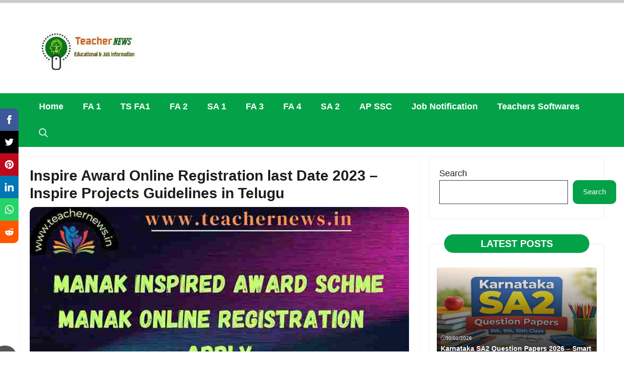

--- FILE ---
content_type: text/html; charset=UTF-8
request_url: https://teachernews.in/manak-inspire-award-online-registration/
body_size: 20357
content:
<!DOCTYPE html><html lang="en-US" prefix="og: https://ogp.me/ns#"><head><script data-no-optimize="1">var litespeed_docref=sessionStorage.getItem("litespeed_docref");litespeed_docref&&(Object.defineProperty(document,"referrer",{get:function(){return litespeed_docref}}),sessionStorage.removeItem("litespeed_docref"));</script> <meta charset="UTF-8"><meta name="viewport" content="width=device-width, initial-scale=1"><title>Inspire Award Online Registration last Date 2023 Guidelines in Telugu</title><meta name="description" content="Inspire Award Online Registration last Date 2023 | Inspire Projects Guidelines in Telugu. Action plan, Manak inspire award online apply date."/><meta name="robots" content="follow, index, max-snippet:-1, max-video-preview:-1, max-image-preview:standard"/><link rel="canonical" href="https://teachernews.in/manak-inspire-award-online-registration/" /><meta property="og:locale" content="en_US" /><meta property="og:type" content="article" /><meta property="og:title" content="Inspire Award Online Registration last Date 2023 Guidelines in Telugu" /><meta property="og:description" content="Inspire Award Online Registration last Date 2023 | Inspire Projects Guidelines in Telugu. Action plan, Manak inspire award online apply date." /><meta property="og:url" content="https://teachernews.in/manak-inspire-award-online-registration/" /><meta property="og:site_name" content="TeacherNews" /><meta property="article:tag" content="Inspire Award Online Registration" /><meta property="article:tag" content="Inspire Award Online Registration last Date" /><meta property="article:tag" content="Inspire Award scheme" /><meta property="article:tag" content="Inspire Projects" /><meta property="article:tag" content="MANAK Inspire Award" /><meta property="article:tag" content="Online registration" /><meta property="article:section" content="Inspire Award" /><meta property="og:updated_time" content="2023-07-01T14:24:08+05:30" /><meta property="fb:app_id" content="376717993500445" /><meta property="og:image" content="https://teachernews.in/wp-content/uploads/2019/07/Inspire-Award-Online-Registration.jpg" /><meta property="og:image:secure_url" content="https://teachernews.in/wp-content/uploads/2019/07/Inspire-Award-Online-Registration.jpg" /><meta property="og:image:width" content="714" /><meta property="og:image:height" content="401" /><meta property="og:image:alt" content="Inspire Award Online Registration" /><meta property="og:image:type" content="image/jpeg" /><meta property="article:published_time" content="2023-07-01T14:20:00+05:30" /><meta property="article:modified_time" content="2023-07-01T14:24:08+05:30" /><meta name="twitter:card" content="summary_large_image" /><meta name="twitter:title" content="Inspire Award Online Registration last Date 2023 Guidelines in Telugu" /><meta name="twitter:description" content="Inspire Award Online Registration last Date 2023 | Inspire Projects Guidelines in Telugu. Action plan, Manak inspire award online apply date." /><meta name="twitter:image" content="https://teachernews.in/wp-content/uploads/2019/07/Inspire-Award-Online-Registration.jpg" /> <script type="application/ld+json" class="rank-math-schema-pro">{"@context":"https://schema.org","@graph":[{"@type":["Organization","Person"],"@id":"https://teachernews.in/#person","name":"teachernews","url":"https://teachernews.in","email":"admissiontest.in@gmail.com","address":{"@type":"PostalAddress","addressRegion":"Andhra Pradesh","addressCountry":"India"},"logo":{"@type":"ImageObject","@id":"https://teachernews.in/#logo","url":"https://teachernews.in/wp-content/uploads/2020/06/cropped-onlinelogomaker-062820-1825-1525-500-2.jpg","contentUrl":"https://teachernews.in/wp-content/uploads/2020/06/cropped-onlinelogomaker-062820-1825-1525-500-2.jpg","caption":"TeacherNews","inLanguage":"en-US","width":"439","height":"146"},"image":{"@id":"https://teachernews.in/#logo"}},{"@type":"WebSite","@id":"https://teachernews.in/#website","url":"https://teachernews.in","name":"TeacherNews","publisher":{"@id":"https://teachernews.in/#person"},"inLanguage":"en-US"},{"@type":"ImageObject","@id":"https://teachernews.in/wp-content/uploads/2019/07/Inspire-Award-Online-Registration.jpg","url":"https://teachernews.in/wp-content/uploads/2019/07/Inspire-Award-Online-Registration.jpg","width":"714","height":"401","caption":"Inspire Award Online Registration","inLanguage":"en-US"},{"@type":"WebPage","@id":"https://teachernews.in/manak-inspire-award-online-registration/#webpage","url":"https://teachernews.in/manak-inspire-award-online-registration/","name":"Inspire Award Online Registration last Date 2023 Guidelines in Telugu","datePublished":"2023-07-01T14:20:00+05:30","dateModified":"2023-07-01T14:24:08+05:30","isPartOf":{"@id":"https://teachernews.in/#website"},"primaryImageOfPage":{"@id":"https://teachernews.in/wp-content/uploads/2019/07/Inspire-Award-Online-Registration.jpg"},"inLanguage":"en-US"},{"@type":"Person","@id":"https://teachernews.in/manak-inspire-award-online-registration/#author","name":"teachernews","image":{"@type":"ImageObject","@id":"https://secure.gravatar.com/avatar/42bca46a318fbdcf8309363f527b09bf6cd2f41a99175732cc000a41e1796d3d?s=96&amp;d=mm&amp;r=g","url":"https://secure.gravatar.com/avatar/42bca46a318fbdcf8309363f527b09bf6cd2f41a99175732cc000a41e1796d3d?s=96&amp;d=mm&amp;r=g","caption":"teachernews","inLanguage":"en-US"},"sameAs":["https://teachernews.in"]},{"@type":"BlogPosting","headline":"Inspire Award Online Registration last Date 2023 Guidelines in Telugu","keywords":"Inspire Award Online Registration","datePublished":"2023-07-01T14:20:00+05:30","dateModified":"2023-07-01T14:24:08+05:30","articleSection":"Inspire Award, Science Exhibition","author":{"@id":"https://teachernews.in/manak-inspire-award-online-registration/#author","name":"teachernews"},"publisher":{"@id":"https://teachernews.in/#person"},"description":"Inspire Award Online Registration last Date 2023 | Inspire Projects Guidelines in Telugu. Action plan, Manak inspire award online apply date.","name":"Inspire Award Online Registration last Date 2023 Guidelines in Telugu","@id":"https://teachernews.in/manak-inspire-award-online-registration/#richSnippet","isPartOf":{"@id":"https://teachernews.in/manak-inspire-award-online-registration/#webpage"},"image":{"@id":"https://teachernews.in/wp-content/uploads/2019/07/Inspire-Award-Online-Registration.jpg"},"inLanguage":"en-US","mainEntityOfPage":{"@id":"https://teachernews.in/manak-inspire-award-online-registration/#webpage"}}]}</script> <link rel="alternate" type="application/rss+xml" title="​TeacherNews – Latest AP &amp; Telangana Education News, Go&#039;s, Model Papers, and Software &raquo; Feed" href="https://teachernews.in/feed/" /><link rel="alternate" type="application/rss+xml" title="​TeacherNews – Latest AP &amp; Telangana Education News, Go&#039;s, Model Papers, and Software &raquo; Comments Feed" href="https://teachernews.in/comments/feed/" /><link rel="alternate" type="application/rss+xml" title="​TeacherNews – Latest AP &amp; Telangana Education News, Go&#039;s, Model Papers, and Software &raquo; Inspire Award Online Registration last Date 2023 &#8211; Inspire Projects Guidelines in Telugu Comments Feed" href="https://teachernews.in/manak-inspire-award-online-registration/feed/" /><link rel="alternate" title="oEmbed (JSON)" type="application/json+oembed" href="https://teachernews.in/wp-json/oembed/1.0/embed?url=https%3A%2F%2Fteachernews.in%2Fmanak-inspire-award-online-registration%2F" /><link rel="alternate" title="oEmbed (XML)" type="text/xml+oembed" href="https://teachernews.in/wp-json/oembed/1.0/embed?url=https%3A%2F%2Fteachernews.in%2Fmanak-inspire-award-online-registration%2F&#038;format=xml" /><link data-optimized="2" rel="stylesheet" href="https://teachernews.in/wp-content/litespeed/css/47ee2ed86c23e97135af721fc8e16d24.css?ver=c4b5a" /><link rel="https://api.w.org/" href="https://teachernews.in/wp-json/" /><link rel="alternate" title="JSON" type="application/json" href="https://teachernews.in/wp-json/wp/v2/posts/7882" /><link rel="EditURI" type="application/rsd+xml" title="RSD" href="https://teachernews.in/xmlrpc.php?rsd" /><meta name="generator" content="WordPress 6.9" /><link rel='shortlink' href='https://teachernews.in/?p=7882' /> <script id="google_gtagjs" type="litespeed/javascript" data-src="https://www.googletagmanager.com/gtag/js?id=G-1R92ZHCEPF"></script> <script id="google_gtagjs-inline" type="litespeed/javascript">window.dataLayer=window.dataLayer||[];function gtag(){dataLayer.push(arguments)}gtag('js',new Date());gtag('config','G-1R92ZHCEPF',{})</script> <link rel="icon" href="https://teachernews.in/wp-content/uploads/2021/11/cropped-TeacherNewslogo-32x32.jpg" sizes="32x32" /><link rel="icon" href="https://teachernews.in/wp-content/uploads/2021/11/cropped-TeacherNewslogo-192x192.jpg" sizes="192x192" /><link rel="apple-touch-icon" href="https://teachernews.in/wp-content/uploads/2021/11/cropped-TeacherNewslogo-180x180.jpg" /><meta name="msapplication-TileImage" content="https://teachernews.in/wp-content/uploads/2021/11/cropped-TeacherNewslogo-270x270.jpg" /><div id='closebtn_Mobile_Only' class='stickyads_Mobile_Only'><div id='div-MWebStickyAds'></div><button class='btn_Mobile_Only' onclick='change_css_Mobile_Only()'>x</button></div>
​<div id='closebtn_Desktop_Only' class='stickyads_Desktop_Only'><div id='div-DStickyAds'></div><button class='btn_Desktop_Only' onclick='change_css_Desktop_Only()'>x </button></div></head><body class="wp-singular post-template-default single single-post postid-7882 single-format-standard wp-custom-logo wp-embed-responsive wp-theme-generatepress post-image-above-header post-image-aligned-center slideout-enabled slideout-mobile sticky-menu-no-transition right-sidebar nav-below-header separate-containers header-aligned-left dropdown-hover featured-image-active" itemtype="https://schema.org/Blog" itemscope><div class="rajudigitalservices-float-social-wrapper hide-on-mobile hide-on-tablet">
<a class="rajudigitalservices-float-social-sharing rajudigitalservices-social-facebook" href="https://www.facebook.com/sharer/sharer.php?u=https%3A%2F%2Fteachernews.in%2Fmanak-inspire-award-online-registration%2F" target="_blank" rel="nofollow"><svg xmlns="http://www.w3.org/2000/svg" width="18" height="18" viewBox="0 0 24 24"><path d="M9 8h-3v4h3v12h5v-12h3.642l.358-4h-4v-1.667c0-.955.192-1.333 1.115-1.333h2.885v-5h-3.808c-3.596 0-5.192 1.583-5.192 4.615v3.385z"/></svg></a>
<a class="rajudigitalservices-float-social-sharing rajudigitalservices-social-twitter" href="https://twitter.com/intent/tweet?text=Inspire+Award+Online+Registration+last+Date+2023+%26%238211%3B+Inspire+Projects+Guidelines+in+Telugu&amp;url=https%3A%2F%2Fteachernews.in%2Fmanak-inspire-award-online-registration%2F&amp;via=rajudigitalservices" target="_blank" rel="nofollow"><svg xmlns="http://www.w3.org/2000/svg" width="18" height="18" viewBox="0 0 24 24"><path d="M24 4.557c-.883.392-1.832.656-2.828.775 1.017-.609 1.798-1.574 2.165-2.724-.951.564-2.005.974-3.127 1.195-.897-.957-2.178-1.555-3.594-1.555-3.179 0-5.515 2.966-4.797 6.045-4.091-.205-7.719-2.165-10.148-5.144-1.29 2.213-.669 5.108 1.523 6.574-.806-.026-1.566-.247-2.229-.616-.054 2.281 1.581 4.415 3.949 4.89-.693.188-1.452.232-2.224.084.626 1.956 2.444 3.379 4.6 3.419-2.07 1.623-4.678 2.348-7.29 2.04 2.179 1.397 4.768 2.212 7.548 2.212 9.142 0 14.307-7.721 13.995-14.646.962-.695 1.797-1.562 2.457-2.549z"/></svg></a>
<a class="rajudigitalservices-float-social-sharing rajudigitalservices-social-pinterest" href="https://pinterest.com/pin/create/button/?url=https%3A%2F%2Fteachernews.in%2Fmanak-inspire-award-online-registration%2F&amp;media=https%3A%2F%2Fteachernews.in%2Fwp-content%2Fuploads%2F2019%2F07%2FInspire-Award-Online-Registration.jpg&amp;description=Inspire+Award+Online+Registration+last+Date+2023+%26%238211%3B+Inspire+Projects+Guidelines+in+Telugu" target="_blank" rel="nofollow"><svg xmlns="http://www.w3.org/2000/svg" width="18" height="18" viewBox="0 0 24 24"><path d="M12 0c-6.627 0-12 5.372-12 12 0 5.084 3.163 9.426 7.627 11.174-.105-.949-.2-2.405.042-3.441.218-.937 1.407-5.965 1.407-5.965s-.359-.719-.359-1.782c0-1.668.967-2.914 2.171-2.914 1.023 0 1.518.769 1.518 1.69 0 1.029-.655 2.568-.994 3.995-.283 1.194.599 2.169 1.777 2.169 2.133 0 3.772-2.249 3.772-5.495 0-2.873-2.064-4.882-5.012-4.882-3.414 0-5.418 2.561-5.418 5.207 0 1.031.397 2.138.893 2.738.098.119.112.224.083.345l-.333 1.36c-.053.22-.174.267-.402.161-1.499-.698-2.436-2.889-2.436-4.649 0-3.785 2.75-7.262 7.929-7.262 4.163 0 7.398 2.967 7.398 6.931 0 4.136-2.607 7.464-6.227 7.464-1.216 0-2.359-.631-2.75-1.378l-.748 2.853c-.271 1.043-1.002 2.35-1.492 3.146 1.124.347 2.317.535 3.554.535 6.627 0 12-5.373 12-12 0-6.628-5.373-12-12-12z" fill-rule="evenodd" clip-rule="evenodd"/></svg></a>
<a class="rajudigitalservices-float-social-sharing rajudigitalservices-social-linkedin" href="https://www.linkedin.com/shareArticle?url=https%3A%2F%2Fteachernews.in%2Fmanak-inspire-award-online-registration%2F&amp;title=Inspire+Award+Online+Registration+last+Date+2023+%26%238211%3B+Inspire+Projects+Guidelines+in+Telugu&amp;mini=true" target="_blank" rel="nofollow"><svg xmlns="http://www.w3.org/2000/svg" width="18" height="18" viewBox="0 0 24 24"><path d="M4.98 3.5c0 1.381-1.11 2.5-2.48 2.5s-2.48-1.119-2.48-2.5c0-1.38 1.11-2.5 2.48-2.5s2.48 1.12 2.48 2.5zm.02 4.5h-5v16h5v-16zm7.982 0h-4.968v16h4.969v-8.399c0-4.67 6.029-5.052 6.029 0v8.399h4.988v-10.131c0-7.88-8.922-7.593-11.018-3.714v-2.155z"/></svg></a>
<a class="rajudigitalservices-float-social-sharing rajudigitalservices-social-whatsapp" href="https://api.whatsapp.com/send?text=Inspire+Award+Online+Registration+last+Date+2023+%26%238211%3B+Inspire+Projects+Guidelines+in+Telugu https%3A%2F%2Fteachernews.in%2Fmanak-inspire-award-online-registration%2F" target="_blank" rel="nofollow"><svg xmlns="http://www.w3.org/2000/svg" width="18" height="18" viewBox="0 0 24 24"><path d="M.057 24l1.687-6.163c-1.041-1.804-1.588-3.849-1.587-5.946.003-6.556 5.338-11.891 11.893-11.891 3.181.001 6.167 1.24 8.413 3.488 2.245 2.248 3.481 5.236 3.48 8.414-.003 6.557-5.338 11.892-11.893 11.892-1.99-.001-3.951-.5-5.688-1.448l-6.305 1.654zm6.597-3.807c1.676.995 3.276 1.591 5.392 1.592 5.448 0 9.886-4.434 9.889-9.885.002-5.462-4.415-9.89-9.881-9.892-5.452 0-9.887 4.434-9.889 9.884-.001 2.225.651 3.891 1.746 5.634l-.999 3.648 3.742-.981zm11.387-5.464c-.074-.124-.272-.198-.57-.347-.297-.149-1.758-.868-2.031-.967-.272-.099-.47-.149-.669.149-.198.297-.768.967-.941 1.165-.173.198-.347.223-.644.074-.297-.149-1.255-.462-2.39-1.475-.883-.788-1.48-1.761-1.653-2.059-.173-.297-.018-.458.13-.606.134-.133.297-.347.446-.521.151-.172.2-.296.3-.495.099-.198.05-.372-.025-.521-.075-.148-.669-1.611-.916-2.206-.242-.579-.487-.501-.669-.51l-.57-.01c-.198 0-.52.074-.792.372s-1.04 1.016-1.04 2.479 1.065 2.876 1.213 3.074c.149.198 2.095 3.2 5.076 4.487.709.306 1.263.489 1.694.626.712.226 1.36.194 1.872.118.571-.085 1.758-.719 2.006-1.413.248-.695.248-1.29.173-1.414z"/></svg></a>
<a class="rajudigitalservices-float-social-sharing rajudigitalservices-social-reddit" href="https://reddit.com/submit?url=https%3A%2F%2Fteachernews.in%2Fmanak-inspire-award-online-registration%2F&title=Inspire+Award+Online+Registration+last+Date+2023+%26%238211%3B+Inspire+Projects+Guidelines+in+Telugu" target="_blank" rel="nofollow"><svg xmlns="http://www.w3.org/2000/svg" width="18" height="18" viewBox="0 0 24 24"><path d="M24 11.779c0-1.459-1.192-2.645-2.657-2.645-.715 0-1.363.286-1.84.746-1.81-1.191-4.259-1.949-6.971-2.046l1.483-4.669 4.016.941-.006.058c0 1.193.975 2.163 2.174 2.163 1.198 0 2.172-.97 2.172-2.163s-.975-2.164-2.172-2.164c-.92 0-1.704.574-2.021 1.379l-4.329-1.015c-.189-.046-.381.063-.44.249l-1.654 5.207c-2.838.034-5.409.798-7.3 2.025-.474-.438-1.103-.712-1.799-.712-1.465 0-2.656 1.187-2.656 2.646 0 .97.533 1.811 1.317 2.271-.052.282-.086.567-.086.857 0 3.911 4.808 7.093 10.719 7.093s10.72-3.182 10.72-7.093c0-.274-.029-.544-.075-.81.832-.447 1.405-1.312 1.405-2.318zm-17.224 1.816c0-.868.71-1.575 1.582-1.575.872 0 1.581.707 1.581 1.575s-.709 1.574-1.581 1.574-1.582-.706-1.582-1.574zm9.061 4.669c-.797.793-2.048 1.179-3.824 1.179l-.013-.003-.013.003c-1.777 0-3.028-.386-3.824-1.179-.145-.144-.145-.379 0-.523.145-.145.381-.145.526 0 .65.647 1.729.961 3.298.961l.013.003.013-.003c1.569 0 2.648-.315 3.298-.962.145-.145.381-.144.526 0 .145.145.145.379 0 .524zm-.189-3.095c-.872 0-1.581-.706-1.581-1.574 0-.868.709-1.575 1.581-1.575s1.581.707 1.581 1.575-.709 1.574-1.581 1.574z"/></svg></a></div><div class="raju-digitalservices-reading-text"><div class="raju-digitalservices-progress"><div class="progress-bar" id="myBar"></div></div></div><a class="screen-reader-text skip-link" href="#content" title="Skip to content">Skip to content</a><header class="site-header" id="masthead" aria-label="Site"  itemtype="https://schema.org/WPHeader" itemscope><div class="inside-header grid-container"><div class="site-logo">
<a href="https://teachernews.in/" rel="home">
<img data-lazyloaded="1" src="[data-uri]" class="header-image is-logo-image" alt="​TeacherNews – Latest AP &amp; Telangana Education News, Go&#039;s, Model Papers, and Software" data-src="https://teachernews.in/wp-content/uploads/2020/06/cropped-cropped-cropped-onlinelogomaker-062820-1825-1525-500-1.jpg.webp" width="357" height="139" />
</a></div></div></header><nav class="main-navigation has-menu-bar-items sub-menu-right" id="site-navigation" aria-label="Primary"  itemtype="https://schema.org/SiteNavigationElement" itemscope><div class="inside-navigation grid-container">
<button class="menu-toggle" aria-controls="generate-slideout-menu" aria-expanded="false">
<span class="gp-icon icon-menu-bars"><svg viewBox="0 0 512 512" aria-hidden="true" xmlns="http://www.w3.org/2000/svg" width="1em" height="1em"><path d="M0 96c0-13.255 10.745-24 24-24h464c13.255 0 24 10.745 24 24s-10.745 24-24 24H24c-13.255 0-24-10.745-24-24zm0 160c0-13.255 10.745-24 24-24h464c13.255 0 24 10.745 24 24s-10.745 24-24 24H24c-13.255 0-24-10.745-24-24zm0 160c0-13.255 10.745-24 24-24h464c13.255 0 24 10.745 24 24s-10.745 24-24 24H24c-13.255 0-24-10.745-24-24z" /></svg><svg viewBox="0 0 512 512" aria-hidden="true" xmlns="http://www.w3.org/2000/svg" width="1em" height="1em"><path d="M71.029 71.029c9.373-9.372 24.569-9.372 33.942 0L256 222.059l151.029-151.03c9.373-9.372 24.569-9.372 33.942 0 9.372 9.373 9.372 24.569 0 33.942L289.941 256l151.03 151.029c9.372 9.373 9.372 24.569 0 33.942-9.373 9.372-24.569 9.372-33.942 0L256 289.941l-151.029 151.03c-9.373 9.372-24.569 9.372-33.942 0-9.372-9.373-9.372-24.569 0-33.942L222.059 256 71.029 104.971c-9.372-9.373-9.372-24.569 0-33.942z" /></svg></span><span class="screen-reader-text">Menu</span>				</button><div id="primary-menu" class="main-nav"><ul id="menu-teachernews" class=" menu sf-menu"><li id="menu-item-16702" class="menu-item menu-item-type-custom menu-item-object-custom menu-item-home menu-item-16702"><a href="https://teachernews.in/">Home</a></li><li id="menu-item-47947" class="menu-item menu-item-type-taxonomy menu-item-object-category menu-item-47947"><a href="https://teachernews.in/category/fa-1/">FA 1</a></li><li id="menu-item-47951" class="menu-item menu-item-type-taxonomy menu-item-object-category menu-item-47951"><a href="https://teachernews.in/category/ts-fa1/">TS FA1</a></li><li id="menu-item-47948" class="menu-item menu-item-type-taxonomy menu-item-object-category menu-item-47948"><a href="https://teachernews.in/category/fa-2/">FA 2</a></li><li id="menu-item-47949" class="menu-item menu-item-type-taxonomy menu-item-object-category menu-item-47949"><a href="https://teachernews.in/category/sa-1/">SA 1</a></li><li id="menu-item-35142" class="menu-item menu-item-type-taxonomy menu-item-object-category menu-item-35142"><a href="https://teachernews.in/category/fa-3/">FA 3</a></li><li id="menu-item-39929" class="menu-item menu-item-type-taxonomy menu-item-object-category menu-item-39929"><a href="https://teachernews.in/category/fa-4/">FA 4</a></li><li id="menu-item-47950" class="menu-item menu-item-type-taxonomy menu-item-object-category menu-item-47950"><a href="https://teachernews.in/category/sa-2/">SA 2</a></li><li id="menu-item-37323" class="menu-item menu-item-type-taxonomy menu-item-object-category menu-item-37323"><a href="https://teachernews.in/category/ap-ssc/">AP SSC</a></li><li id="menu-item-25167" class="menu-item menu-item-type-taxonomy menu-item-object-category menu-item-25167"><a href="https://teachernews.in/category/job-notification/">Job Notification</a></li><li id="menu-item-15878" class="menu-item menu-item-type-taxonomy menu-item-object-category menu-item-15878"><a href="https://teachernews.in/category/teachers-software/">Teachers Softwares</a></li></ul></div><div class="menu-bar-items">	<span class="menu-bar-item">
<a href="#" role="button" aria-label="Open search" aria-haspopup="dialog" aria-controls="gp-search" data-gpmodal-trigger="gp-search"><span class="gp-icon icon-search"><svg viewBox="0 0 512 512" aria-hidden="true" xmlns="http://www.w3.org/2000/svg" width="1em" height="1em"><path fill-rule="evenodd" clip-rule="evenodd" d="M208 48c-88.366 0-160 71.634-160 160s71.634 160 160 160 160-71.634 160-160S296.366 48 208 48zM0 208C0 93.125 93.125 0 208 0s208 93.125 208 208c0 48.741-16.765 93.566-44.843 129.024l133.826 134.018c9.366 9.379 9.355 24.575-.025 33.941-9.379 9.366-24.575 9.355-33.941-.025L337.238 370.987C301.747 399.167 256.839 416 208 416 93.125 416 0 322.875 0 208z" /></svg><svg viewBox="0 0 512 512" aria-hidden="true" xmlns="http://www.w3.org/2000/svg" width="1em" height="1em"><path d="M71.029 71.029c9.373-9.372 24.569-9.372 33.942 0L256 222.059l151.029-151.03c9.373-9.372 24.569-9.372 33.942 0 9.372 9.373 9.372 24.569 0 33.942L289.941 256l151.03 151.029c9.372 9.373 9.372 24.569 0 33.942-9.373 9.372-24.569 9.372-33.942 0L256 289.941l-151.029 151.03c-9.373 9.372-24.569 9.372-33.942 0-9.372-9.373-9.372-24.569 0-33.942L222.059 256 71.029 104.971c-9.372-9.373-9.372-24.569 0-33.942z" /></svg></span></a>
</span></div></div></nav><div class="site grid-container container hfeed" id="page"><div class="site-content" id="content"><div class="content-area" id="primary"><main class="site-main" id="main"><article id="post-7882" class="dynamic-content-template post-7882 post type-post status-publish format-standard has-post-thumbnail hentry category-inspire-award category-science-exhibition tag-inspire-award-online-registration tag-inspire-award-online-registration-last-date tag-inspire-award-scheme tag-inspire-projects tag-manak-inspire-award tag-online-registration infinite-scroll-item"><div class="gb-container gb-container-b03a4da2"><h1 class="gb-headline gb-headline-f2e16734 gb-headline-text">Inspire Award Online Registration last Date 2023 &#8211; Inspire Projects Guidelines in Telugu</h1><figure class="gb-block-image gb-block-image-c1ef5b6e"><img data-lazyloaded="1" src="[data-uri]" width="714" height="401" data-src="https://teachernews.in/wp-content/uploads/2019/07/Inspire-Award-Online-Registration.jpg" class="gb-image-c1ef5b6e" alt="Inspire Award Online Registration" decoding="async" fetchpriority="high" data-srcset="https://teachernews.in/wp-content/uploads/2019/07/Inspire-Award-Online-Registration.jpg 714w, https://teachernews.in/wp-content/uploads/2019/07/Inspire-Award-Online-Registration-300x168.jpg 300w" data-sizes="(max-width: 714px) 100vw, 714px" /></figure><div class="gb-container gb-container-019d081e"><div class="gb-container gb-container-4ae1aeb3"><div class="gb-container gb-container-f3bf61db whatsapphighlight"><h2 class="gb-headline gb-headline-1a04e78c"><span class="gb-icon"><svg viewBox="0 0 16 16" class="bi bi-whatsapp" fill="currentColor" height="16" width="16" xmlns="http://www.w3.org/2000/svg">   <path d="M13.601 2.326A7.854 7.854 0 0 0 7.994 0C3.627 0 .068 3.558.064 7.926c0 1.399.366 2.76 1.057 3.965L0 16l4.204-1.102a7.933 7.933 0 0 0 3.79.965h.004c4.368 0 7.926-3.558 7.93-7.93A7.898 7.898 0 0 0 13.6 2.326zM7.994 14.521a6.573 6.573 0 0 1-3.356-.92l-.24-.144-2.494.654.666-2.433-.156-.251a6.56 6.56 0 0 1-1.007-3.505c0-3.626 2.957-6.584 6.591-6.584a6.56 6.56 0 0 1 4.66 1.931 6.557 6.557 0 0 1 1.928 4.66c-.004 3.639-2.961 6.592-6.592 6.592zm3.615-4.934c-.197-.099-1.17-.578-1.353-.646-.182-.065-.315-.099-.445.099-.133.197-.513.646-.627.775-.114.133-.232.148-.43.05-.197-.1-.836-.308-1.592-.985-.59-.525-.985-1.175-1.103-1.372-.114-.198-.011-.304.088-.403.087-.088.197-.232.296-.346.1-.114.133-.198.198-.33.065-.134.034-.248-.015-.347-.05-.099-.445-1.076-.612-1.47-.16-.389-.323-.335-.445-.34-.114-.007-.247-.007-.38-.007a.729.729 0 0 0-.529.247c-.182.198-.691.677-.691 1.654 0 .977.71 1.916.81 2.049.098.133 1.394 2.132 3.383 2.992.47.205.84.326 1.129.418.475.152.904.129 1.246.08.38-.058 1.171-.48 1.338-.943.164-.464.164-.86.114-.943-.049-.084-.182-.133-.38-.232z"></path> </svg></span><span class="gb-headline-text">Join WhatsApp</span></h2><a class="gb-button gb-button-e815a396 gb-button-text" href="https://whatsapp.com/channel/0029Va9lHnEDJ6Gz3e9wvI0l" target="_blank" rel="noopener noreferrer">Join Now</a></div></div></div><div class="dynamic-entry-content"><div dir="ltr" style="text-align: left;"><h2><span id="Inspire_Awards_Manak_Online_Nominations_Registrations_Guidelines_and_Action_Plan_2023">Inspire Awards  Manak Online Nominations, Registrations Guidelines and Action Plan 2023</span></h2><div class="lwptoc lwptoc-autoWidth lwptoc-baseItems lwptoc-white lwptoc-notInherit" data-smooth-scroll="1" data-smooth-scroll-offset="24"><div class="lwptoc_i"><div class="lwptoc_header">
<b class="lwptoc_title">Contents</b>                    <span class="lwptoc_toggle">
<a href="#" class="lwptoc_toggle_label" data-label="hide">show</a>            </span></div><div class="lwptoc_items" style="display:none;"><div class="lwptoc_itemWrap"><div class="lwptoc_item">    <a href="#Inspire_Awards_Manak_Online_Nominations_Registrations_Guidelines_and_Action_Plan_2023">
<span class="lwptoc_item_number">1</span>
<span class="lwptoc_item_label">Inspire Awards Manak Online Nominations, Registrations Guidelines and Action Plan 2023</span>
</a><div class="lwptoc_itemWrap"><div class="lwptoc_item">    <a href="#Inspire_Award_Online_Registration_last_Date_2023_-_Inspire_Projects_Guidelines_in_Telugu">
<span class="lwptoc_item_number">1.1</span>
<span class="lwptoc_item_label">Inspire Award Online Registration last Date 2023 – Inspire Projects Guidelines in Telugu</span>
</a></div><div class="lwptoc_item">    <a href="#TS_AP_MANAK_INSPIRE_Awards_Project_Works">
<span class="lwptoc_item_number">1.2</span>
<span class="lwptoc_item_label">TS / AP MANAK INSPIRE Awards Project Works</span>
</a></div><div class="lwptoc_item">    <a href="#Inspire_Award_Online_Registration_Guidlines">
<span class="lwptoc_item_number">1.3</span>
<span class="lwptoc_item_label">Inspire Award Online Registration Guidlines :</span>
</a></div><div class="lwptoc_item">    <a href="#District_Level_Exhibition_Project_Competition_DLEPC">
<span class="lwptoc_item_number">1.4</span>
<span class="lwptoc_item_label">District Level Exhibition &amp; Project Competition (DLEPC):</span>
</a></div><div class="lwptoc_item">    <a href="#State_Level_Exhibition_Project_Competition_SLEPC">
<span class="lwptoc_item_number">1.5</span>
<span class="lwptoc_item_label">State Level Exhibition &amp; Project Competition (SLEPC):</span>
</a></div><div class="lwptoc_item">    <a href="#National_Level_Exhibition_Project_Competition_NLEPC">
<span class="lwptoc_item_number">1.6</span>
<span class="lwptoc_item_label">National Level Exhibition &amp; Project Competition (NLEPC):</span>
</a></div><div class="lwptoc_item">    <a href="#Important_Dates_of_MANAK_Inspire_Award_2023">
<span class="lwptoc_item_number">1.7</span>
<span class="lwptoc_item_label">Important Dates of MANAK Inspire Award 2023:</span>
</a><div class="lwptoc_itemWrap"><div class="lwptoc_item">    <a href="#Download_MANAK_Inspire_Award_Details_Blow_links">
<span class="lwptoc_item_number">1.7.1</span>
<span class="lwptoc_item_label">Download MANAK Inspire Award Details Blow links :</span>
</a></div></div></div></div></div><div class="lwptoc_item">    <a href="#Related_Posts">
<span class="lwptoc_item_number">2</span>
<span class="lwptoc_item_label">Related Posts:</span>
</a></div></div></div></div></div><p>Inspire Award Online Registration last Date 2023 – Inspire Projects Guidelines in Telugu. MANAK INSPIRE Awards Scheme 2023 Inspire Award Scheme Online Registration, Guidelines, MANAK Inspire Awards Nominations for the year 2023 @www.inspireawards-dst.gov.in, INSPIRE Awards- Manak Online Nominations, Registrations Guidelines, Action plan, Manak inspire award online apply date extension up to 31-07-2023 inspire manak online application form, Inspire award manak details, Manak inspire awards Students names entry last date 31st, July 2023.</p><div class="channel-box"><div class="channel-heading">Join for Update Information</div><div class="channel-buttons">
<a class="gb-button gb-button-text whatsapp" href="https://whatsapp.com/channel/0029Va9lHnEDJ6Gz3e9wvI0l" target="_blank" rel="noopener noreferrer">
Join WhatsApp
</a>
   <a class="gb-button gb-button-text telegram" href="https://t.me/TeacherNewsOfficial" target="_blank" rel="noopener noreferrer">
Join Telegram
</a></div></div> <p>AP TS INSPIRE Awards Scheme online nominations submission at official website www.inspire-dst.gov.in. E-Management of INSPIRE Award Scheme (E-MIAS) MANAK INSPIRE Awards Online one time registrations 2019-20 Details Download. Opening of online system for nominations under revamped INSPIRE Award Scheme. INSPIRE Award Scheme Opening of online system for nominations under revamped INSPIRE Award Scheme online registration of all unregistered schools at E-MIAS website Requested and Science Videos, Inspire Award Projects. MANAK INSPIRE Awards Online nominations will remain open till 31/07/2023.</p><div class='code-block code-block-1' style='margin: 8px auto; text-align: center; display: block; clear: both;'> <script type="litespeed/javascript" data-src="https://pagead2.googlesyndication.com/pagead/js/adsbygoogle.js?client=ca-pub-7113139474401494"
     crossorigin="anonymous"></script> 
<ins class="adsbygoogle"
style="display:block"
data-ad-client="ca-pub-7113139474401494"
data-ad-slot="7158439016"
data-ad-format="auto"
data-full-width-responsive="true"></ins> <script type="litespeed/javascript">(adsbygoogle=window.adsbygoogle||[]).push({})</script> </div><center><p style="margin:0;">
<a href="https://teachernews.in/mobile-income-tax-software-for-ap-employees/" style="display:inline-block;padding:10px 16px;border-radius:8px;background-color:#0a7cff;color:#fff;text-decoration:none;font-weight:600;border:1px solid #0a7cff;">AP Income Tax Software</a>
<span style="margin:0 8px;">||</span>
<a href="https://teachernews.in/tg-income-tax-software-2026/" style="display:inline-block;padding:10px 16px;border-radius:8px;background-color:#ffffff;color:#0a7cff;text-decoration:none;font-weight:600;border:1px solid #0a7cff;">TG Income Tax Software</a></p><br><p>
<a href="https://teachernews.in/income-tax-software-2015-16-slab-rates/" style="display:inline-block;padding:10px 16px;border-radius:8px;background-color:#0a7cff;color:#fff;text-decoration:none;font-weight:600;border:1px solid #0a7cff;"> Income Tax Software (Excel) </a></p></center><p></p><h3><span id="Inspire_Award_Online_Registration_last_Date_2023_-_Inspire_Projects_Guidelines_in_Telugu">Inspire Award Online Registration last Date 2023 – Inspire Projects Guidelines in Telugu</span></h3><p><a style="margin-left: auto; margin-right: auto;" href="https://teachernews.in/wp-content/uploads/2019/07/MANAK2BInspire2BAward2BOnline2BRegistration2B-2BInspire2BProjects.png"><img data-lazyloaded="1" src="[data-uri]" loading="lazy" decoding="async" class="aligncenter" title="Inspire Award Online Registration last Date 2020 | Inspire Projects Guidelines in Telugu" data-src="https://teachernews.in/wp-content/uploads/2019/07/MANAK2BInspire2BAward2BOnline2BRegistration2B-2BInspire2BProjects.png" alt="Inspire Award Online Registration last Date 2020 | Inspire Projects Guidelines in Telugu, MANAK INSPIRE Awards Scheme Online Registration, Guidelines, MANAK Inspire Awards Nominations @www.inspireawards-dst.gov.in," width="640" height="427" border="1"></a></p><h3 style="text-align: left;"><span id="TS_AP_MANAK_INSPIRE_Awards_Project_Works">TS / AP MANAK INSPIRE Awards Project Works</span></h3><blockquote class="tr_bq" style="text-align: left;"><p>MANAK Means Million Minds Augmenting National Aspiration and Knowledge.<br>
E-MIAS Means E-Management of INSPIRE Award Scheme.<br>
INSPIRE Means Innovation in Science Pursuit for Inspired Research.</p></blockquote><div style="text-align: center;"><a href="https://teachernews.in/2015/07/ap-inspire-ts-inspire-award-science.html"><b>MANAK Inspire Award Model Science Projects</b></a> <i><span style="color: red;"><b>New</b></span></i></div><div></div><h3 style="text-align: left;"><span id="Inspire_Award_Online_Registration_Guidlines">Inspire Award Online Registration Guidlines :</span></h3><ol><li>The INSPIRE Awards Programme has been renamed as INSPIRE AWARDS – MANAK.</li><li>INSPIRE AWARDS-MANAK to align it with action plan for “Startup India” initiative launched by the Hon’ble Prime Minister of India.</li><li>For the year 2023-24 , online nominations through E-Management of INSPIRE Award Scheme (E-MIAS) system would become open to all the schools with effect from 1st December, 2023.</li><li>INSPIRE AWARDS-MANAK Nominations will remain open till 31.07.2023.</li><li>Registration of all unregistered schools at E-MIAS website (www.inspireawards-dst.gov.in) may also be got expedited so that they too can avail benefit of the scheme.</li><li>The programme shall target school kids with an outreach to 10 lakh innovations (2-3 best ideas from each school) from 5 lakh schools across the country.</li><li>INSPIRE AWARDS-MANAK shall cover students in the age group of 10-15 years and studying in classes 6-10 of all recognized schools, whether Government or private aided or unaided, run by Central Govt., State Govt., or local bodies viz. District Boards, etc.</li><li>NIF will shortlist top 1 lakh projects for an INSPIRE Award of Rs.5,000/- per student and participation at District Level Competition.</li><li>The INSPIRE Award of Rs. 10,000/- would be transferred to the bank account of the student through Direct Benefit Transfer (DBT).</li></ol><p><a style="margin-left: auto; margin-right: auto;" href="https://4.bp.blogspot.com/-Vfz--EOdIkU/WYPWEax-nHI/AAAAAAAAGm8/w6y6jaPX3dwskJzvL3dSpISvHgkQ8KRDwCLcBGAs/s1600/INSPIRE%2BAward%2Bmanak%2BOnline%2BRegistration%252C%2BGuidelines.png" target="_blank" rel="noopener"><img data-lazyloaded="1" src="[data-uri]" loading="lazy" decoding="async" class="aligncenter" title="Inspire Awards  Manak Online Nominations, Registrations Guidelines and Action Plan 2020" data-src="https://teachernews.in/wp-content/uploads/2019/07/INSPIRE2BAward2Bmanak2BOnline2BRegistration252C2BGuidelines.png" alt="Inspire Awards  Manak Online Nominations, Registrations Guidelines and Action Plan 2020" width="640" height="496" border="1"></a></p></div><h3 style="text-align: left;"><span id="District_Level_Exhibition_Project_Competition_DLEPC">District Level Exhibition &amp; Project Competition (DLEPC):</span></h3><div>The DLEPC will be held at District level which will be organized by the District/State Authorities.<br>
NIF will associate as Jury to shortlist 10% (around 10,000) projects. The shortlisted 10% students will further participate at State level Competition.<h3 style="text-align: left;"><span id="State_Level_Exhibition_Project_Competition_SLEPC">State Level Exhibition &amp; Project Competition (SLEPC):</span></h3></div><p>The SLEPC will be held at State level which will be organized preferably at State Headquarters by the District/State Authorities wherein NIF/DST will associate as Jury members to shortlist 10% (around 1,000) Projects/Models for participation at National Level.<br>
Development of Prototype Models: The 10% (1000) Models/Projects shortlisted from the SLEPC will be given Rs. 20,000/- each for development of Prototype Model.</p><p></p><h3 style="text-align: left;"><span id="National_Level_Exhibition_Project_Competition_NLEPC">National Level Exhibition &amp; Project Competition (NLEPC):</span></h3><p>1000 Prototype Models/Projects will participate at the Annual National Level Competition to be organized by DST.</p><div><b><u><span style="color: red;">Product Development:</span></u></b></div><p>NIF will examine the feasibility of Product/Process development and to link the top 60 ideas with other schemes of DST for which NIF will prepare separate proposal.</p><div><b><u><span style="color: red;">Patent:</span></u></b></div><p>TIF AC will explore the possibility of filing the patents of shortlisted projects/models from the NLEPC.<span style="font-family: 'verdana' , sans-serif;"><br>
</span>All other guidelines/norms relating to DLEPCs, SLEPCs and NLEPC etc. shall remain same as was in INSPIRE Awards Scheme.<br>
Telangana/ Andhra Pradesh UP School and High Schools INSPIRE Awards 2023-24 Mandal wise and School wise Selection list Download. TS/ AP Inspire Award District Level Science Exhibition and Project Competition Dates. Inspire Award Science Project Videos and TS/AP Science DLEPC Schedule for 2023-24 year. Inspire Awards Scheme schedule for District level Exhibition and Project Competitions Model Projects. TS/AP Inspire Award selected candidates list Download. Inspire Awards Scheme schedule for District level Exhibition and Project Competitions Model Projects. Telangana/AP SCERT/ State Council for Educational Research and Training of Telangana/AP issued schedule for Inspire Awards exhibition in District Level Venues.</p><h3 style="text-align: left;"><span id="Important_Dates_of_MANAK_Inspire_Award_2023">Important Dates of MANAK Inspire Award 2023:</span></h3><p>Online nominations Starts from : 01-02-2023<br>
MANAK Inspire Award nominations will Extension open till : 31.07.2023</p><h4 style="text-align: left;"><span id="Download_MANAK_Inspire_Award_Details_Blow_links">Download MANAK Inspire Award Details Blow links :</span></h4><p><a href="http://www.inspireawards-dst.gov.in/UserP/school-authority.aspx" target="_blank" rel="noopener">Inspire Online One Time Registration For Student/ School Nominations </a><br>
<a href="https://drive.google.com/file/d/0Bzb4-xbBRifjMUM5NGprQnBON0E/view?usp=docslist_api" target="_blank" rel="noopener">RC 440 MANAK Inspire Award Guidelines</a><br>
<a href="https://teachernews.in/2015/08/inspire-award-science-2015-projects.html">Write ups for Inspire Award Scheme</a></p><div class="crp_related     crp-text-only"><h2><span id="Related_Posts">Related Posts:</span></h2><ul><li><a href="https://teachernews.in/ap-government-schemes-application-forms/" class="crp_link post-48037"><span class="crp_title">AP Government Schemes Application Forms Download in&hellip;</span></a></li><li><a href="https://teachernews.in/inspire-manak-online-registrations/" class="crp_link post-8227"><span class="crp_title">Inspire Awards MANAK Online Registrations,&hellip;</span></a></li><li><a href="https://teachernews.in/ap-inspire-ts-inspire-award-science/" class="crp_link post-8617"><span class="crp_title">Inspire Award Science Project Videos 2024-2025&hellip;</span></a></li><li><a href="https://teachernews.in/inspire-award-selected-list-2019-for-ap/" class="crp_link post-7014"><span class="crp_title">Inspire Award Selection List 2024-2025 for AP TG&hellip;</span></a></li><li><a href="https://teachernews.in/inspire-award-science-2015-projects_20/" class="crp_link post-8870"><span class="crp_title">Inspire Award Science 2024-2025 Projects Preparing&hellip;</span></a></li><li><a href="https://teachernews.in/inspire-awards-building-ai-readiness/" class="crp_link post-24812"><span class="crp_title">INSPIRE Awards Building AI Readiness among Young&hellip;</span></a></li></ul><div class="crp_clear"></div></div><div class='code-block code-block-3' style='margin: 8px auto; text-align: center; display: block; clear: both;'> <script type="litespeed/javascript" data-src="https://pagead2.googlesyndication.com/pagead/js/adsbygoogle.js?client=ca-pub-7113139474401494"
     crossorigin="anonymous"></script> 
<ins class="adsbygoogle"
style="display:block"
data-ad-client="ca-pub-7113139474401494"
data-ad-slot="3239351676"
data-ad-format="auto"
data-full-width-responsive="true"></ins> <script type="litespeed/javascript">(adsbygoogle=window.adsbygoogle||[]).push({})</script> </div></div></div><p></p></article><div class="comments-area"><div id="comments"><h2 class="comments-title">2 thoughts on &ldquo;Inspire Award Online Registration last Date 2023 &#8211; Inspire Projects Guidelines in Telugu&rdquo;</h2><ol class="comment-list"><li id="comment-909" class="comment even thread-even depth-1"><article class="comment-body" id="div-comment-909"  itemtype="https://schema.org/Comment" itemscope><footer class="comment-meta" aria-label="Comment meta">
<img data-lazyloaded="1" src="[data-uri]" alt='' data-src='https://secure.gravatar.com/avatar/?s=50&#038;d=mm&#038;r=g' data-srcset='https://secure.gravatar.com/avatar/?s=100&#038;d=mm&#038;r=g 2x' class='avatar avatar-50 photo avatar-default' height='50' width='50' loading='lazy' decoding='async'/><div class="comment-author-info"><div class="comment-author vcard" itemprop="author" itemtype="https://schema.org/Person" itemscope>
<cite itemprop="name" class="fn">Unknown</cite></div><div class="entry-meta comment-metadata">
<a href="https://teachernews.in/manak-inspire-award-online-registration/#comment-909">									<time datetime="2016-12-07T15:06:42+05:30" itemprop="datePublished">
07/12/2016 at 3:06 pm									</time>
</a></div></div></footer><div class="comment-content" itemprop="text"><p>very useful information about inspire awardREGISTRATION details for my school children</p></div></article></li><li id="comment-910" class="comment odd alt thread-odd thread-alt depth-1"><article class="comment-body" id="div-comment-910"  itemtype="https://schema.org/Comment" itemscope><footer class="comment-meta" aria-label="Comment meta">
<img data-lazyloaded="1" src="[data-uri]" alt='' data-src='https://secure.gravatar.com/avatar/?s=50&#038;d=mm&#038;r=g' data-srcset='https://secure.gravatar.com/avatar/?s=100&#038;d=mm&#038;r=g 2x' class='avatar avatar-50 photo avatar-default' height='50' width='50' loading='lazy' decoding='async'/><div class="comment-author-info"><div class="comment-author vcard" itemprop="author" itemtype="https://schema.org/Person" itemscope>
<cite itemprop="name" class="fn">TeacherNews</cite></div><div class="entry-meta comment-metadata">
<a href="https://teachernews.in/manak-inspire-award-online-registration/#comment-910">									<time datetime="2016-12-08T09:06:11+05:30" itemprop="datePublished">
08/12/2016 at 9:06 am									</time>
</a></div></div></footer><div class="comment-content" itemprop="text"><p>Thank you, Science videos available above link.</p></div></article></li></ol><p class="no-comments">Comments are closed.</p></div></div></main></div><div class="widget-area sidebar is-right-sidebar" id="right-sidebar"><div class="inside-right-sidebar"><div class="gb-container gb-container-44d31bcf"><form role="search" method="get" action="https://teachernews.in/" class="wp-block-search__button-outside wp-block-search__text-button wp-block-search"    ><label class="wp-block-search__label" for="wp-block-search__input-1" >Search</label><div class="wp-block-search__inside-wrapper" ><input class="wp-block-search__input" id="wp-block-search__input-1" placeholder="" value="" type="search" name="s" required /><button aria-label="Search" class="wp-block-search__button has-text-color has-background-1-color has-background has-color-background-hover-background-color wp-element-button" type="submit" >Search</button></div></form></div><div class="gb-container gb-container-72dba350 sticky-container"><div class="gb-container gb-container-3c24bc37"><h2 class="gb-headline gb-headline-608d3f43 gb-headline-text">Latest Posts</h2></div><div class="gb-container gb-container-85f21d00"><div class="gb-grid-wrapper gb-grid-wrapper-49fc915b gb-query-loop-wrapper"><div class="gb-grid-column gb-grid-column-8b0771b9 gb-query-loop-item post-61590 post type-post status-publish format-standard has-post-thumbnail hentry category-karnataka-sa2 tag-10th-class-sa2-papers-karnataka tag-8th-class-sa2-papers-karnataka tag-9th-class-sa2-papers-karnataka tag-karnataka-model-question-papers tag-karnataka-sa2-question-papers tag-karnataka-school-exams tag-kseeb-previous-question-papers tag-kseeb-sa2-question-papers-2026 tag-sa2-exam-preparation tag-teachernews-in"><div class="gb-container gb-container-8b0771b9"><div class="gb-container gb-container-68420df7" style="background-image: url(https://teachernews.in/wp-content/uploads/2026/01/Karnataka-SA2-Question-Papers-2026-–-Smart-Practice-Guide-for-Students.webp);"><div class="gb-headline gb-headline-7bb6ac00"><span class="gb-icon"><svg viewbox="0 0 16 16" class="bi bi-clock" fill="currentColor" height="16" width="16" xmlns="http://www.w3.org/2000/svg">   <path d="M8 3.5a.5.5 0 0 0-1 0V9a.5.5 0 0 0 .252.434l3.5 2a.5.5 0 0 0 .496-.868L8 8.71z"></path>   <path d="M8 16A8 8 0 1 0 8 0a8 8 0 0 0 0 16m7-8A7 7 0 1 1 1 8a7 7 0 0 1 14 0"></path> </svg></span><span class="gb-headline-text"><time class="entry-date published" datetime="2026-01-30T20:41:50+05:30">30/01/2026</time></span></div><h2 class="gb-headline gb-headline-567e4352 gb-headline-text"><a href="https://teachernews.in/karnataka-sa2-question-papers/">Karnataka SA2 Question Papers 2026 – Smart Practice Guide for Students</a></h2></div></div></div></div></div><div class="gb-grid-wrapper gb-grid-wrapper-0aa136df gb-query-loop-wrapper"><div class="gb-grid-column gb-grid-column-430b0838 gb-query-loop-item post-6524 post type-post status-publish format-standard has-post-thumbnail hentry category-teachers-software category-ap-mdm tag-ap-mdm tag-ap-mdm-software-new-version tag-ap-schools tag-mdm-new-menu-ready-reckoner tag-mdm-report-software-for-high-schools tag-mdm-report-software-for-primary tag-mdm-report-software-for-up-schools"><div class="gb-container gb-container-430b0838"><div class="gb-grid-wrapper gb-grid-wrapper-79ffc756"><div class="gb-grid-column gb-grid-column-021d175c"><div class="gb-container gb-container-021d175c"><h2 class="gb-headline gb-headline-56e22905 gb-headline-text"><a href="https://teachernews.in/mdm-daily-report-software-for-ap/">(UPDATED NEW VERSION) AP MDM Software for Primary/ UP/ High Schools 2026 &#8211; Mid Day Meal Monthly Report Software</a></h2><div class="gb-headline gb-headline-9e059df5 gb-headline-text"><time class="entry-date published" datetime="2026-01-30T20:10:00+05:30">30/01/2026</time></div></div></div><div class="gb-grid-column gb-grid-column-7c1458f2"><div class="gb-container gb-container-7c1458f2"><figure class="gb-block-image gb-block-image-fa9bbfff"><a href="https://teachernews.in/mdm-daily-report-software-for-ap/"><img data-lazyloaded="1" src="[data-uri]" width="1366" height="768" data-src="https://teachernews.in/wp-content/uploads/2024/01/AP-MDM-Software-for-Primary-UP-High-Schools-2024-Mid-Day-Meal-Monthly-Report-Software.png" class="gb-image-fa9bbfff" alt="AP MDM Software for Primary/ UP/ High Schools 2026 - Mid Day Meal Monthly Report Software" decoding="async" loading="lazy" data-srcset="https://teachernews.in/wp-content/uploads/2024/01/AP-MDM-Software-for-Primary-UP-High-Schools-2024-Mid-Day-Meal-Monthly-Report-Software.png 1366w, https://teachernews.in/wp-content/uploads/2024/01/AP-MDM-Software-for-Primary-UP-High-Schools-2024-Mid-Day-Meal-Monthly-Report-Software-300x169.png 300w, https://teachernews.in/wp-content/uploads/2024/01/AP-MDM-Software-for-Primary-UP-High-Schools-2024-Mid-Day-Meal-Monthly-Report-Software-1024x576.png 1024w, https://teachernews.in/wp-content/uploads/2024/01/AP-MDM-Software-for-Primary-UP-High-Schools-2024-Mid-Day-Meal-Monthly-Report-Software-768x432.png 768w" data-sizes="auto, (max-width: 1366px) 100vw, 1366px" /></a></figure></div></div></div></div></div><div class="gb-grid-column gb-grid-column-430b0838 gb-query-loop-item post-32048 post type-post status-publish format-standard has-post-thumbnail hentry category-karnataka-state-model-papers category-karnataka-sa2 tag-8th-standard-kannada-sa2-question-paper tag-karnataka-8th-class-sa2-science-model-question-papers tag-karnataka-8th-first-semester-model-exam-question-papers tag-karnataka-board-class-8th-exam-pattern tag-karnataka-board-class-8th-new-summative-assesment tag-karnataka-sa2-8th-class-model-question-papers tag-karnataka-second-summative-assessment tag-karnataka-secondary-education-examination-board tag-kseeb tag-sa2-model-papers-kannada"><div class="gb-container gb-container-430b0838"><div class="gb-grid-wrapper gb-grid-wrapper-79ffc756"><div class="gb-grid-column gb-grid-column-021d175c"><div class="gb-container gb-container-021d175c"><h2 class="gb-headline gb-headline-56e22905 gb-headline-text"><a href="https://teachernews.in/karnataka-sa2-8th-class-model-question-papers/">Karnataka SA2 8th Class Model Question Papers 2026 Download KSEEB 8th Sample Papers Pdf</a></h2><div class="gb-headline gb-headline-9e059df5 gb-headline-text"><time class="entry-date published" datetime="2026-01-29T20:10:57+05:30">29/01/2026</time></div></div></div><div class="gb-grid-column gb-grid-column-7c1458f2"><div class="gb-container gb-container-7c1458f2"><figure class="gb-block-image gb-block-image-fa9bbfff"><a href="https://teachernews.in/karnataka-sa2-8th-class-model-question-papers/"><img data-lazyloaded="1" src="[data-uri]" width="788" height="443" data-src="https://teachernews.in/wp-content/uploads/2022/11/Karnataka-SA2-8th-Class-Model-Question-Papers-Download.jpg" class="gb-image-fa9bbfff" alt="Karnataka SA2 8th Class Model Question Papers Download" decoding="async" loading="lazy" data-srcset="https://teachernews.in/wp-content/uploads/2022/11/Karnataka-SA2-8th-Class-Model-Question-Papers-Download.jpg 788w, https://teachernews.in/wp-content/uploads/2022/11/Karnataka-SA2-8th-Class-Model-Question-Papers-Download-300x169.jpg 300w, https://teachernews.in/wp-content/uploads/2022/11/Karnataka-SA2-8th-Class-Model-Question-Papers-Download-768x432.jpg 768w, https://teachernews.in/wp-content/uploads/2022/11/Karnataka-SA2-8th-Class-Model-Question-Papers-Download-150x84.jpg 150w" data-sizes="auto, (max-width: 788px) 100vw, 788px" /></a></figure></div></div></div></div></div><div class="gb-grid-column gb-grid-column-430b0838 gb-query-loop-item post-32063 post type-post status-publish format-standard has-post-thumbnail hentry category-karnataka-sa2 category-karnataka-state-model-papers tag-karnataka-10th-sa-2-exams-model-question-papers tag-karnataka-1st-summative-assessment tag-karnataka-board-class-10th-exam-pattern tag-karnataka-sa-2-class-sslc-model-papers tag-karnataka-sa2 tag-karnataka-sa2-10th-class-model-question-papers tag-karnataka-sa2-model-question-papers tag-karnataka-sa2-model-question-papers-10th-class tag-karnataka-sslc-summative-assesment-2-model-question-papers"><div class="gb-container gb-container-430b0838"><div class="gb-grid-wrapper gb-grid-wrapper-79ffc756"><div class="gb-grid-column gb-grid-column-021d175c"><div class="gb-container gb-container-021d175c"><h2 class="gb-headline gb-headline-56e22905 gb-headline-text"><a href="https://teachernews.in/karnataka-sa2-10th-class-model-question-papers/">Karnataka SA2 10th Class Model Question Papers 2026 &#8211; KSEEB SSLC SA-2 Papers</a></h2><div class="gb-headline gb-headline-9e059df5 gb-headline-text"><time class="entry-date published" datetime="2026-01-29T19:50:32+05:30">29/01/2026</time></div></div></div><div class="gb-grid-column gb-grid-column-7c1458f2"><div class="gb-container gb-container-7c1458f2"><figure class="gb-block-image gb-block-image-fa9bbfff"><a href="https://teachernews.in/karnataka-sa2-10th-class-model-question-papers/"><img data-lazyloaded="1" src="[data-uri]" width="788" height="443" data-src="https://teachernews.in/wp-content/uploads/2022/11/karnataka-SA2-10th-Class-Model-Question-Papers.jpg" class="gb-image-fa9bbfff" alt="karnataka SA2 10th Class Model Question Papers" decoding="async" loading="lazy" data-srcset="https://teachernews.in/wp-content/uploads/2022/11/karnataka-SA2-10th-Class-Model-Question-Papers.jpg 788w, https://teachernews.in/wp-content/uploads/2022/11/karnataka-SA2-10th-Class-Model-Question-Papers-300x169.jpg 300w, https://teachernews.in/wp-content/uploads/2022/11/karnataka-SA2-10th-Class-Model-Question-Papers-768x432.jpg 768w, https://teachernews.in/wp-content/uploads/2022/11/karnataka-SA2-10th-Class-Model-Question-Papers-150x84.jpg 150w" data-sizes="auto, (max-width: 788px) 100vw, 788px" /></a></figure></div></div></div></div></div><div class="gb-grid-column gb-grid-column-430b0838 gb-query-loop-item post-28205 post type-post status-publish format-standard has-post-thumbnail hentry category-karnataka-2nd-puc category-karnataka-puc tag-2nd-puc-science-stream tag-biology-exam-time-table-2026 tag-class-12-biology-syllabus tag-karnataka-2nd-puc-biology-question-papers tag-karnataka-board-exams-2026 tag-karnataka-board-puc-exam-pattern tag-model-question-papers-pdf tag-previous-year-question-papers tag-pue-karnataka tag-teachernews-in"><div class="gb-container gb-container-430b0838"><div class="gb-grid-wrapper gb-grid-wrapper-79ffc756"><div class="gb-grid-column gb-grid-column-021d175c"><div class="gb-container gb-container-021d175c"><h2 class="gb-headline gb-headline-56e22905 gb-headline-text"><a href="https://teachernews.in/karnataka-2nd-puc-biology-question-papers/">Ultimate Karnataka 2nd PUC Biology Question Papers 2026 PDF</a></h2><div class="gb-headline gb-headline-9e059df5 gb-headline-text"><time class="entry-date published" datetime="2026-01-28T20:45:17+05:30">28/01/2026</time></div></div></div><div class="gb-grid-column gb-grid-column-7c1458f2"><div class="gb-container gb-container-7c1458f2"><figure class="gb-block-image gb-block-image-fa9bbfff"><a href="https://teachernews.in/karnataka-2nd-puc-biology-question-papers/"><img data-lazyloaded="1" src="[data-uri]" width="2240" height="1260" data-src="https://teachernews.in/wp-content/uploads/2022/07/Karnataka-2nd-PUC-Biology-Question-Papers-.png" class="gb-image-fa9bbfff" alt="Karnataka 2nd PUC Biology Question Papers" decoding="async" loading="lazy" data-srcset="https://teachernews.in/wp-content/uploads/2022/07/Karnataka-2nd-PUC-Biology-Question-Papers-.png 2240w, https://teachernews.in/wp-content/uploads/2022/07/Karnataka-2nd-PUC-Biology-Question-Papers--300x169.png 300w, https://teachernews.in/wp-content/uploads/2022/07/Karnataka-2nd-PUC-Biology-Question-Papers--1024x576.png 1024w, https://teachernews.in/wp-content/uploads/2022/07/Karnataka-2nd-PUC-Biology-Question-Papers--768x432.png 768w, https://teachernews.in/wp-content/uploads/2022/07/Karnataka-2nd-PUC-Biology-Question-Papers--1536x864.png 1536w, https://teachernews.in/wp-content/uploads/2022/07/Karnataka-2nd-PUC-Biology-Question-Papers--2048x1152.png 2048w" data-sizes="auto, (max-width: 2240px) 100vw, 2240px" /></a></figure></div></div></div></div></div><div class="gb-grid-column gb-grid-column-430b0838 gb-query-loop-item post-28215 post type-post status-publish format-standard has-post-thumbnail hentry category-karnataka-puc tag-1st-puc-biology-important-questions-with-answers-pdf tag-1st-puc-biology-model-question-paper-with-answer tag-1st-puc-biology-question-papers tag-1st-puc-biology-question-papers-with-answers tag-1st-puc-biology-question-bank-pdf tag-1st-puc-biology-question-bank-with-answers-pdf tag-1st-puc-previous-year-question-papers-with-answers-pdf tag-karnataka-1st-puc-biology-question-papers"><div class="gb-container gb-container-430b0838"><div class="gb-grid-wrapper gb-grid-wrapper-79ffc756"><div class="gb-grid-column gb-grid-column-021d175c"><div class="gb-container gb-container-021d175c"><h2 class="gb-headline gb-headline-56e22905 gb-headline-text"><a href="https://teachernews.in/karnataka-1st-puc-biology-question-papers/">Ultimate Karnataka 1st PUC Biology Question Papers 2026 PDF</a></h2><div class="gb-headline gb-headline-9e059df5 gb-headline-text"><time class="entry-date published" datetime="2026-01-28T20:30:10+05:30">28/01/2026</time></div></div></div><div class="gb-grid-column gb-grid-column-7c1458f2"><div class="gb-container gb-container-7c1458f2"><figure class="gb-block-image gb-block-image-fa9bbfff"><a href="https://teachernews.in/karnataka-1st-puc-biology-question-papers/"><img data-lazyloaded="1" src="[data-uri]" width="2240" height="1260" data-src="https://teachernews.in/wp-content/uploads/2022/07/Karnataka-1st-PUC-Biology-Question-Papers-.png" class="gb-image-fa9bbfff" alt="Karnataka 1st PUC Biology Question Papers" decoding="async" loading="lazy" data-srcset="https://teachernews.in/wp-content/uploads/2022/07/Karnataka-1st-PUC-Biology-Question-Papers-.png 2240w, https://teachernews.in/wp-content/uploads/2022/07/Karnataka-1st-PUC-Biology-Question-Papers--300x169.png 300w, https://teachernews.in/wp-content/uploads/2022/07/Karnataka-1st-PUC-Biology-Question-Papers--1024x576.png 1024w, https://teachernews.in/wp-content/uploads/2022/07/Karnataka-1st-PUC-Biology-Question-Papers--768x432.png 768w, https://teachernews.in/wp-content/uploads/2022/07/Karnataka-1st-PUC-Biology-Question-Papers--1536x864.png 1536w, https://teachernews.in/wp-content/uploads/2022/07/Karnataka-1st-PUC-Biology-Question-Papers--2048x1152.png 2048w" data-sizes="auto, (max-width: 2240px) 100vw, 2240px" /></a></figure></div></div></div></div></div></div><br/><div class="tblll"><a href="https://www.teachernews.in/10th-ssc-telugu-imp-questions-for-ap-ts-c-d-grade-students ">Telugu </a></div><div class="tblll"><a href="https://www.teachernews.in/ssc-important-question-for-slow " target="_blank">Hindi </a></div>
<br style="clear:both" /><div class="tblll"><a href=" https://www.teachernews.in/ssc-social-imp-questions-10th-class-Bits-Map-Pointing" target="_blank"> Social </a></div><div class="tblll"><a href=" https://www.teachernews.in/10th-class-ssc-english-slow-learners">English </a></div>
<br style="clear:both" /><div class="tblll"><a href="https://www.teachernews.in/ssc-10th-class-physical-science ">Physical Science </a></div><div class="tblll"><a href="https://www.teachernews.in/ssc-biology-important-questions-10th " target="_blank">Biology ( NS ) </a></div>
<br style="clear:both" /><div class="tblll"><a href="https://www.teachernews.in/mathematics-10th-class-ssc-material-em " target="_blank">Mathematics</a></div><div class="tblll"><a href="https://www.teachernews.in/ssc-10th-class-students-study-material ">SSC Material</a></div>
<br style="clear:both" /><div class="tblll"><a href="https://www.teachernews.in/ssc-exam-slow-learner-material-and-10th " target="_blank">Slow Learner Material</a></div><div class="tblll"><a href="https://www.teachernews.in/10th-maths-important-questions-bits-ssc" target="_blank">Maths Papers </a></div>
<br style="clear:both" /><div class="tblll"><a href="https://www.teachernews.in/primary-classes-study-material-1st-to " target="_blank">1st to 5th Material </a></div><div class="tblll"><a href="https://www.teachernews.in/ssc-grades-2016-10th-class-public-exam" target="_blank">SSC Exam Graging </a></div>
<br style="clear:both" />
<br/></div></div></div></div></div><div class="site-footer footer-bar-active footer-bar-align-right"><footer class="site-info" aria-label="Site"  itemtype="https://schema.org/WPFooter" itemscope><div class="inside-site-info grid-container"><div class="footer-bar"><aside id="nav_menu-2" class="widget inner-padding widget_nav_menu"><div class="menu-footer-container"><ul id="menu-footer" class="menu"><li id="menu-item-58349" class="menu-item menu-item-type-post_type menu-item-object-page menu-item-58349"><a href="https://teachernews.in/about-us/">About Us</a></li><li id="menu-item-58357" class="menu-item menu-item-type-post_type menu-item-object-page menu-item-58357"><a href="https://teachernews.in/contact-us/">Contact Us</a></li><li id="menu-item-58356" class="menu-item menu-item-type-post_type menu-item-object-page menu-item-privacy-policy menu-item-58356"><a rel="privacy-policy" href="https://teachernews.in/privacy-policy/">Privacy Policy</a></li><li id="menu-item-58406" class="menu-item menu-item-type-post_type menu-item-object-page menu-item-58406"><a href="https://teachernews.in/about-us/">About Us</a></li></ul></div></aside></div><div class="copyright-bar">
© Copyright 2025 | <a href="https://www.teachernews.in" target="_blank">Teacher News</a></div></div></footer></div><nav id="generate-slideout-menu" class="main-navigation slideout-navigation" itemtype="https://schema.org/SiteNavigationElement" itemscope><div class="inside-navigation grid-container grid-parent"><div class="gb-container gb-container-016e2bcd"><h2 class="wp-block-heading has-color-background-hover-color has-text-color has-link-color wp-elements-8adfbff7b23ad3c53491aef1e402cfe7">Teacher News</h2></div><div class="main-nav"><ul id="menu-teachernews-1" class=" slideout-menu"><li class="menu-item menu-item-type-custom menu-item-object-custom menu-item-home menu-item-16702"><a href="https://teachernews.in/">Home</a></li><li class="menu-item menu-item-type-taxonomy menu-item-object-category menu-item-47947"><a href="https://teachernews.in/category/fa-1/">FA 1</a></li><li class="menu-item menu-item-type-taxonomy menu-item-object-category menu-item-47951"><a href="https://teachernews.in/category/ts-fa1/">TS FA1</a></li><li class="menu-item menu-item-type-taxonomy menu-item-object-category menu-item-47948"><a href="https://teachernews.in/category/fa-2/">FA 2</a></li><li class="menu-item menu-item-type-taxonomy menu-item-object-category menu-item-47949"><a href="https://teachernews.in/category/sa-1/">SA 1</a></li><li class="menu-item menu-item-type-taxonomy menu-item-object-category menu-item-35142"><a href="https://teachernews.in/category/fa-3/">FA 3</a></li><li class="menu-item menu-item-type-taxonomy menu-item-object-category menu-item-39929"><a href="https://teachernews.in/category/fa-4/">FA 4</a></li><li class="menu-item menu-item-type-taxonomy menu-item-object-category menu-item-47950"><a href="https://teachernews.in/category/sa-2/">SA 2</a></li><li class="menu-item menu-item-type-taxonomy menu-item-object-category menu-item-37323"><a href="https://teachernews.in/category/ap-ssc/">AP SSC</a></li><li class="menu-item menu-item-type-taxonomy menu-item-object-category menu-item-25167"><a href="https://teachernews.in/category/job-notification/">Job Notification</a></li><li class="menu-item menu-item-type-taxonomy menu-item-object-category menu-item-15878"><a href="https://teachernews.in/category/teachers-software/">Teachers Softwares</a></li></ul></div></div></nav><div class="slideout-overlay">
<button class="slideout-exit has-svg-icon">
<span class="gp-icon pro-close">
<svg viewBox="0 0 512 512" aria-hidden="true" role="img" version="1.1" xmlns="http://www.w3.org/2000/svg" xmlns:xlink="http://www.w3.org/1999/xlink" width="1em" height="1em">
<path d="M71.029 71.029c9.373-9.372 24.569-9.372 33.942 0L256 222.059l151.029-151.03c9.373-9.372 24.569-9.372 33.942 0 9.372 9.373 9.372 24.569 0 33.942L289.941 256l151.03 151.029c9.372 9.373 9.372 24.569 0 33.942-9.373 9.372-24.569 9.372-33.942 0L256 289.941l-151.029 151.03c-9.373 9.372-24.569 9.372-33.942 0-9.372-9.373-9.372-24.569 0-33.942L222.059 256 71.029 104.971c-9.372-9.373-9.372-24.569 0-33.942z" />
</svg>
</span>						<span class="screen-reader-text">Close</span>
</button></div> <script type="speculationrules">{"prefetch":[{"source":"document","where":{"and":[{"href_matches":"/*"},{"not":{"href_matches":["/wp-*.php","/wp-admin/*","/wp-content/uploads/*","/wp-content/*","/wp-content/plugins/*","/wp-content/themes/generatepress/*","/*\\?(.+)"]}},{"not":{"selector_matches":"a[rel~=\"nofollow\"]"}},{"not":{"selector_matches":".no-prefetch, .no-prefetch a"}}]},"eagerness":"conservative"}]}</script> <div class="gp-modal gp-search-modal" id="gp-search" role="dialog" aria-modal="true" aria-label="Search"><div class="gp-modal__overlay" tabindex="-1" data-gpmodal-close><div class="gp-modal__container"><form role="search" method="get" class="search-modal-form" action="https://teachernews.in/">
<label for="search-modal-input" class="screen-reader-text">Search for:</label><div class="search-modal-fields">
<input id="search-modal-input" type="search" class="search-field" placeholder="Search &hellip;" value="" name="s" />
<button aria-label="Search"><span class="gp-icon icon-search"><svg viewBox="0 0 512 512" aria-hidden="true" xmlns="http://www.w3.org/2000/svg" width="1em" height="1em"><path fill-rule="evenodd" clip-rule="evenodd" d="M208 48c-88.366 0-160 71.634-160 160s71.634 160 160 160 160-71.634 160-160S296.366 48 208 48zM0 208C0 93.125 93.125 0 208 0s208 93.125 208 208c0 48.741-16.765 93.566-44.843 129.024l133.826 134.018c9.366 9.379 9.355 24.575-.025 33.941-9.379 9.366-24.575 9.355-33.941-.025L337.238 370.987C301.747 399.167 256.839 416 208 416 93.125 416 0 322.875 0 208z" /></svg></span></button></div></form></div></div></div> <script src="https://teachernews.in/wp-content/plugins/litespeed-cache/assets/js/instant_click.min.js?ver=7.7" id="litespeed-cache-js" defer data-wp-strategy="defer"></script> <script id="wp-emoji-settings" type="application/json">{"baseUrl":"https://s.w.org/images/core/emoji/17.0.2/72x72/","ext":".png","svgUrl":"https://s.w.org/images/core/emoji/17.0.2/svg/","svgExt":".svg","source":{"concatemoji":"https://teachernews.in/wp-includes/js/wp-emoji-release.min.js?ver=6.9"}}</script> <script type="module">/*! This file is auto-generated */
const a=JSON.parse(document.getElementById("wp-emoji-settings").textContent),o=(window._wpemojiSettings=a,"wpEmojiSettingsSupports"),s=["flag","emoji"];function i(e){try{var t={supportTests:e,timestamp:(new Date).valueOf()};sessionStorage.setItem(o,JSON.stringify(t))}catch(e){}}function c(e,t,n){e.clearRect(0,0,e.canvas.width,e.canvas.height),e.fillText(t,0,0);t=new Uint32Array(e.getImageData(0,0,e.canvas.width,e.canvas.height).data);e.clearRect(0,0,e.canvas.width,e.canvas.height),e.fillText(n,0,0);const a=new Uint32Array(e.getImageData(0,0,e.canvas.width,e.canvas.height).data);return t.every((e,t)=>e===a[t])}function p(e,t){e.clearRect(0,0,e.canvas.width,e.canvas.height),e.fillText(t,0,0);var n=e.getImageData(16,16,1,1);for(let e=0;e<n.data.length;e++)if(0!==n.data[e])return!1;return!0}function u(e,t,n,a){switch(t){case"flag":return n(e,"\ud83c\udff3\ufe0f\u200d\u26a7\ufe0f","\ud83c\udff3\ufe0f\u200b\u26a7\ufe0f")?!1:!n(e,"\ud83c\udde8\ud83c\uddf6","\ud83c\udde8\u200b\ud83c\uddf6")&&!n(e,"\ud83c\udff4\udb40\udc67\udb40\udc62\udb40\udc65\udb40\udc6e\udb40\udc67\udb40\udc7f","\ud83c\udff4\u200b\udb40\udc67\u200b\udb40\udc62\u200b\udb40\udc65\u200b\udb40\udc6e\u200b\udb40\udc67\u200b\udb40\udc7f");case"emoji":return!a(e,"\ud83e\u1fac8")}return!1}function f(e,t,n,a){let r;const o=(r="undefined"!=typeof WorkerGlobalScope&&self instanceof WorkerGlobalScope?new OffscreenCanvas(300,150):document.createElement("canvas")).getContext("2d",{willReadFrequently:!0}),s=(o.textBaseline="top",o.font="600 32px Arial",{});return e.forEach(e=>{s[e]=t(o,e,n,a)}),s}function r(e){var t=document.createElement("script");t.src=e,t.defer=!0,document.head.appendChild(t)}a.supports={everything:!0,everythingExceptFlag:!0},new Promise(t=>{let n=function(){try{var e=JSON.parse(sessionStorage.getItem(o));if("object"==typeof e&&"number"==typeof e.timestamp&&(new Date).valueOf()<e.timestamp+604800&&"object"==typeof e.supportTests)return e.supportTests}catch(e){}return null}();if(!n){if("undefined"!=typeof Worker&&"undefined"!=typeof OffscreenCanvas&&"undefined"!=typeof URL&&URL.createObjectURL&&"undefined"!=typeof Blob)try{var e="postMessage("+f.toString()+"("+[JSON.stringify(s),u.toString(),c.toString(),p.toString()].join(",")+"));",a=new Blob([e],{type:"text/javascript"});const r=new Worker(URL.createObjectURL(a),{name:"wpTestEmojiSupports"});return void(r.onmessage=e=>{i(n=e.data),r.terminate(),t(n)})}catch(e){}i(n=f(s,u,c,p))}t(n)}).then(e=>{for(const n in e)a.supports[n]=e[n],a.supports.everything=a.supports.everything&&a.supports[n],"flag"!==n&&(a.supports.everythingExceptFlag=a.supports.everythingExceptFlag&&a.supports[n]);var t;a.supports.everythingExceptFlag=a.supports.everythingExceptFlag&&!a.supports.flag,a.supports.everything||((t=a.source||{}).concatemoji?r(t.concatemoji):t.wpemoji&&t.twemoji&&(r(t.twemoji),r(t.wpemoji)))});
//# sourceURL=https://teachernews.in/wp-includes/js/wp-emoji-loader.min.js</script> <script data-no-optimize="1">window.lazyLoadOptions=Object.assign({},{threshold:300},window.lazyLoadOptions||{});!function(t,e){"object"==typeof exports&&"undefined"!=typeof module?module.exports=e():"function"==typeof define&&define.amd?define(e):(t="undefined"!=typeof globalThis?globalThis:t||self).LazyLoad=e()}(this,function(){"use strict";function e(){return(e=Object.assign||function(t){for(var e=1;e<arguments.length;e++){var n,a=arguments[e];for(n in a)Object.prototype.hasOwnProperty.call(a,n)&&(t[n]=a[n])}return t}).apply(this,arguments)}function o(t){return e({},at,t)}function l(t,e){return t.getAttribute(gt+e)}function c(t){return l(t,vt)}function s(t,e){return function(t,e,n){e=gt+e;null!==n?t.setAttribute(e,n):t.removeAttribute(e)}(t,vt,e)}function i(t){return s(t,null),0}function r(t){return null===c(t)}function u(t){return c(t)===_t}function d(t,e,n,a){t&&(void 0===a?void 0===n?t(e):t(e,n):t(e,n,a))}function f(t,e){et?t.classList.add(e):t.className+=(t.className?" ":"")+e}function _(t,e){et?t.classList.remove(e):t.className=t.className.replace(new RegExp("(^|\\s+)"+e+"(\\s+|$)")," ").replace(/^\s+/,"").replace(/\s+$/,"")}function g(t){return t.llTempImage}function v(t,e){!e||(e=e._observer)&&e.unobserve(t)}function b(t,e){t&&(t.loadingCount+=e)}function p(t,e){t&&(t.toLoadCount=e)}function n(t){for(var e,n=[],a=0;e=t.children[a];a+=1)"SOURCE"===e.tagName&&n.push(e);return n}function h(t,e){(t=t.parentNode)&&"PICTURE"===t.tagName&&n(t).forEach(e)}function a(t,e){n(t).forEach(e)}function m(t){return!!t[lt]}function E(t){return t[lt]}function I(t){return delete t[lt]}function y(e,t){var n;m(e)||(n={},t.forEach(function(t){n[t]=e.getAttribute(t)}),e[lt]=n)}function L(a,t){var o;m(a)&&(o=E(a),t.forEach(function(t){var e,n;e=a,(t=o[n=t])?e.setAttribute(n,t):e.removeAttribute(n)}))}function k(t,e,n){f(t,e.class_loading),s(t,st),n&&(b(n,1),d(e.callback_loading,t,n))}function A(t,e,n){n&&t.setAttribute(e,n)}function O(t,e){A(t,rt,l(t,e.data_sizes)),A(t,it,l(t,e.data_srcset)),A(t,ot,l(t,e.data_src))}function w(t,e,n){var a=l(t,e.data_bg_multi),o=l(t,e.data_bg_multi_hidpi);(a=nt&&o?o:a)&&(t.style.backgroundImage=a,n=n,f(t=t,(e=e).class_applied),s(t,dt),n&&(e.unobserve_completed&&v(t,e),d(e.callback_applied,t,n)))}function x(t,e){!e||0<e.loadingCount||0<e.toLoadCount||d(t.callback_finish,e)}function M(t,e,n){t.addEventListener(e,n),t.llEvLisnrs[e]=n}function N(t){return!!t.llEvLisnrs}function z(t){if(N(t)){var e,n,a=t.llEvLisnrs;for(e in a){var o=a[e];n=e,o=o,t.removeEventListener(n,o)}delete t.llEvLisnrs}}function C(t,e,n){var a;delete t.llTempImage,b(n,-1),(a=n)&&--a.toLoadCount,_(t,e.class_loading),e.unobserve_completed&&v(t,n)}function R(i,r,c){var l=g(i)||i;N(l)||function(t,e,n){N(t)||(t.llEvLisnrs={});var a="VIDEO"===t.tagName?"loadeddata":"load";M(t,a,e),M(t,"error",n)}(l,function(t){var e,n,a,o;n=r,a=c,o=u(e=i),C(e,n,a),f(e,n.class_loaded),s(e,ut),d(n.callback_loaded,e,a),o||x(n,a),z(l)},function(t){var e,n,a,o;n=r,a=c,o=u(e=i),C(e,n,a),f(e,n.class_error),s(e,ft),d(n.callback_error,e,a),o||x(n,a),z(l)})}function T(t,e,n){var a,o,i,r,c;t.llTempImage=document.createElement("IMG"),R(t,e,n),m(c=t)||(c[lt]={backgroundImage:c.style.backgroundImage}),i=n,r=l(a=t,(o=e).data_bg),c=l(a,o.data_bg_hidpi),(r=nt&&c?c:r)&&(a.style.backgroundImage='url("'.concat(r,'")'),g(a).setAttribute(ot,r),k(a,o,i)),w(t,e,n)}function G(t,e,n){var a;R(t,e,n),a=e,e=n,(t=Et[(n=t).tagName])&&(t(n,a),k(n,a,e))}function D(t,e,n){var a;a=t,(-1<It.indexOf(a.tagName)?G:T)(t,e,n)}function S(t,e,n){var a;t.setAttribute("loading","lazy"),R(t,e,n),a=e,(e=Et[(n=t).tagName])&&e(n,a),s(t,_t)}function V(t){t.removeAttribute(ot),t.removeAttribute(it),t.removeAttribute(rt)}function j(t){h(t,function(t){L(t,mt)}),L(t,mt)}function F(t){var e;(e=yt[t.tagName])?e(t):m(e=t)&&(t=E(e),e.style.backgroundImage=t.backgroundImage)}function P(t,e){var n;F(t),n=e,r(e=t)||u(e)||(_(e,n.class_entered),_(e,n.class_exited),_(e,n.class_applied),_(e,n.class_loading),_(e,n.class_loaded),_(e,n.class_error)),i(t),I(t)}function U(t,e,n,a){var o;n.cancel_on_exit&&(c(t)!==st||"IMG"===t.tagName&&(z(t),h(o=t,function(t){V(t)}),V(o),j(t),_(t,n.class_loading),b(a,-1),i(t),d(n.callback_cancel,t,e,a)))}function $(t,e,n,a){var o,i,r=(i=t,0<=bt.indexOf(c(i)));s(t,"entered"),f(t,n.class_entered),_(t,n.class_exited),o=t,i=a,n.unobserve_entered&&v(o,i),d(n.callback_enter,t,e,a),r||D(t,n,a)}function q(t){return t.use_native&&"loading"in HTMLImageElement.prototype}function H(t,o,i){t.forEach(function(t){return(a=t).isIntersecting||0<a.intersectionRatio?$(t.target,t,o,i):(e=t.target,n=t,a=o,t=i,void(r(e)||(f(e,a.class_exited),U(e,n,a,t),d(a.callback_exit,e,n,t))));var e,n,a})}function B(e,n){var t;tt&&!q(e)&&(n._observer=new IntersectionObserver(function(t){H(t,e,n)},{root:(t=e).container===document?null:t.container,rootMargin:t.thresholds||t.threshold+"px"}))}function J(t){return Array.prototype.slice.call(t)}function K(t){return t.container.querySelectorAll(t.elements_selector)}function Q(t){return c(t)===ft}function W(t,e){return e=t||K(e),J(e).filter(r)}function X(e,t){var n;(n=K(e),J(n).filter(Q)).forEach(function(t){_(t,e.class_error),i(t)}),t.update()}function t(t,e){var n,a,t=o(t);this._settings=t,this.loadingCount=0,B(t,this),n=t,a=this,Y&&window.addEventListener("online",function(){X(n,a)}),this.update(e)}var Y="undefined"!=typeof window,Z=Y&&!("onscroll"in window)||"undefined"!=typeof navigator&&/(gle|ing|ro)bot|crawl|spider/i.test(navigator.userAgent),tt=Y&&"IntersectionObserver"in window,et=Y&&"classList"in document.createElement("p"),nt=Y&&1<window.devicePixelRatio,at={elements_selector:".lazy",container:Z||Y?document:null,threshold:300,thresholds:null,data_src:"src",data_srcset:"srcset",data_sizes:"sizes",data_bg:"bg",data_bg_hidpi:"bg-hidpi",data_bg_multi:"bg-multi",data_bg_multi_hidpi:"bg-multi-hidpi",data_poster:"poster",class_applied:"applied",class_loading:"litespeed-loading",class_loaded:"litespeed-loaded",class_error:"error",class_entered:"entered",class_exited:"exited",unobserve_completed:!0,unobserve_entered:!1,cancel_on_exit:!0,callback_enter:null,callback_exit:null,callback_applied:null,callback_loading:null,callback_loaded:null,callback_error:null,callback_finish:null,callback_cancel:null,use_native:!1},ot="src",it="srcset",rt="sizes",ct="poster",lt="llOriginalAttrs",st="loading",ut="loaded",dt="applied",ft="error",_t="native",gt="data-",vt="ll-status",bt=[st,ut,dt,ft],pt=[ot],ht=[ot,ct],mt=[ot,it,rt],Et={IMG:function(t,e){h(t,function(t){y(t,mt),O(t,e)}),y(t,mt),O(t,e)},IFRAME:function(t,e){y(t,pt),A(t,ot,l(t,e.data_src))},VIDEO:function(t,e){a(t,function(t){y(t,pt),A(t,ot,l(t,e.data_src))}),y(t,ht),A(t,ct,l(t,e.data_poster)),A(t,ot,l(t,e.data_src)),t.load()}},It=["IMG","IFRAME","VIDEO"],yt={IMG:j,IFRAME:function(t){L(t,pt)},VIDEO:function(t){a(t,function(t){L(t,pt)}),L(t,ht),t.load()}},Lt=["IMG","IFRAME","VIDEO"];return t.prototype={update:function(t){var e,n,a,o=this._settings,i=W(t,o);{if(p(this,i.length),!Z&&tt)return q(o)?(e=o,n=this,i.forEach(function(t){-1!==Lt.indexOf(t.tagName)&&S(t,e,n)}),void p(n,0)):(t=this._observer,o=i,t.disconnect(),a=t,void o.forEach(function(t){a.observe(t)}));this.loadAll(i)}},destroy:function(){this._observer&&this._observer.disconnect(),K(this._settings).forEach(function(t){I(t)}),delete this._observer,delete this._settings,delete this.loadingCount,delete this.toLoadCount},loadAll:function(t){var e=this,n=this._settings;W(t,n).forEach(function(t){v(t,e),D(t,n,e)})},restoreAll:function(){var e=this._settings;K(e).forEach(function(t){P(t,e)})}},t.load=function(t,e){e=o(e);D(t,e)},t.resetStatus=function(t){i(t)},t}),function(t,e){"use strict";function n(){e.body.classList.add("litespeed_lazyloaded")}function a(){console.log("[LiteSpeed] Start Lazy Load"),o=new LazyLoad(Object.assign({},t.lazyLoadOptions||{},{elements_selector:"[data-lazyloaded]",callback_finish:n})),i=function(){o.update()},t.MutationObserver&&new MutationObserver(i).observe(e.documentElement,{childList:!0,subtree:!0,attributes:!0})}var o,i;t.addEventListener?t.addEventListener("load",a,!1):t.attachEvent("onload",a)}(window,document);</script><script data-no-optimize="1">window.litespeed_ui_events=window.litespeed_ui_events||["mouseover","click","keydown","wheel","touchmove","touchstart"];var urlCreator=window.URL||window.webkitURL;function litespeed_load_delayed_js_force(){console.log("[LiteSpeed] Start Load JS Delayed"),litespeed_ui_events.forEach(e=>{window.removeEventListener(e,litespeed_load_delayed_js_force,{passive:!0})}),document.querySelectorAll("iframe[data-litespeed-src]").forEach(e=>{e.setAttribute("src",e.getAttribute("data-litespeed-src"))}),"loading"==document.readyState?window.addEventListener("DOMContentLoaded",litespeed_load_delayed_js):litespeed_load_delayed_js()}litespeed_ui_events.forEach(e=>{window.addEventListener(e,litespeed_load_delayed_js_force,{passive:!0})});async function litespeed_load_delayed_js(){let t=[];for(var d in document.querySelectorAll('script[type="litespeed/javascript"]').forEach(e=>{t.push(e)}),t)await new Promise(e=>litespeed_load_one(t[d],e));document.dispatchEvent(new Event("DOMContentLiteSpeedLoaded")),window.dispatchEvent(new Event("DOMContentLiteSpeedLoaded"))}function litespeed_load_one(t,e){console.log("[LiteSpeed] Load ",t);var d=document.createElement("script");d.addEventListener("load",e),d.addEventListener("error",e),t.getAttributeNames().forEach(e=>{"type"!=e&&d.setAttribute("data-src"==e?"src":e,t.getAttribute(e))});let a=!(d.type="text/javascript");!d.src&&t.textContent&&(d.src=litespeed_inline2src(t.textContent),a=!0),t.after(d),t.remove(),a&&e()}function litespeed_inline2src(t){try{var d=urlCreator.createObjectURL(new Blob([t.replace(/^(?:<!--)?(.*?)(?:-->)?$/gm,"$1")],{type:"text/javascript"}))}catch(e){d="data:text/javascript;base64,"+btoa(t.replace(/^(?:<!--)?(.*?)(?:-->)?$/gm,"$1"))}return d}</script><script data-no-optimize="1">var litespeed_vary=document.cookie.replace(/(?:(?:^|.*;\s*)_lscache_vary\s*\=\s*([^;]*).*$)|^.*$/,"");litespeed_vary||fetch("/wp-content/plugins/litespeed-cache/guest.vary.php",{method:"POST",cache:"no-cache",redirect:"follow"}).then(e=>e.json()).then(e=>{console.log(e),e.hasOwnProperty("reload")&&"yes"==e.reload&&(sessionStorage.setItem("litespeed_docref",document.referrer),window.location.reload(!0))});</script><script data-optimized="1" type="litespeed/javascript" data-src="https://teachernews.in/wp-content/litespeed/js/cbd6415013b403e83e4a327485aeff79.js?ver=c4b5a"></script></body></html>
<!-- Page optimized by LiteSpeed Cache @2026-01-31 17:13:43 -->

<!-- Page cached by LiteSpeed Cache 7.7 on 2026-01-31 17:13:43 -->
<!-- Guest Mode -->
<!-- QUIC.cloud UCSS in queue -->